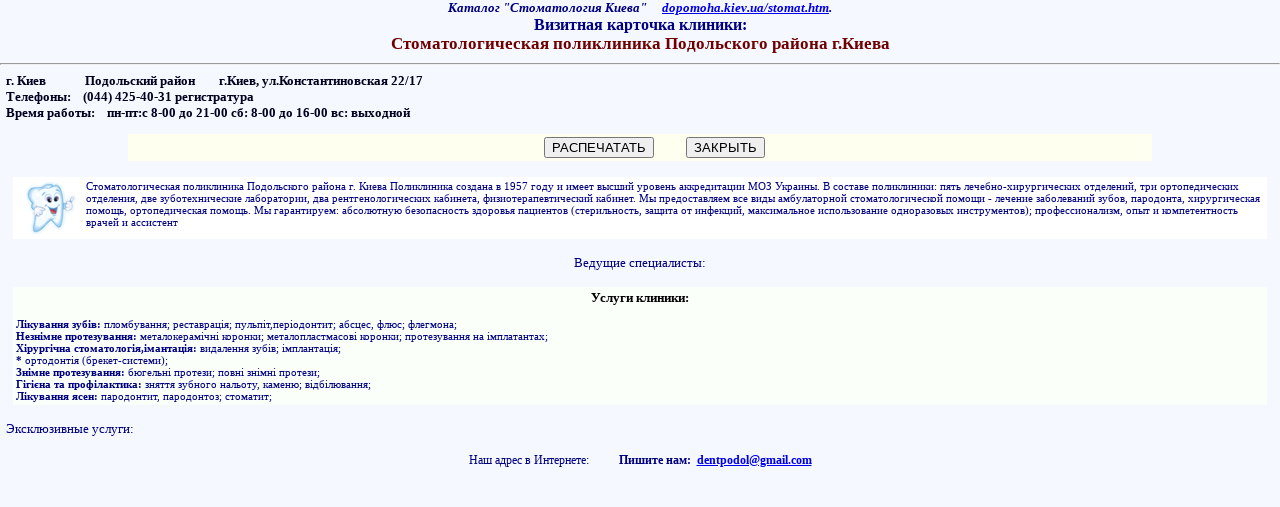

--- FILE ---
content_type: text/html
request_url: https://dopomoha.kiev.ua/talon/karn484.html
body_size: 2616
content:
<html>

<head>
<meta http-equiv="Content-Language" content="ru">
<meta http-equiv="Content-Type" content="text/html; charset=utf-8">
<meta name="GENERATOR" content="Microsoft FrontPage 4.0">
<title> Стоматологическая поликлиника Подольского района г.Киева Подольский район. karn484.html</title>
<script languiage="JavaScript ">
<!--
function stJumw(pid, nm)
{ var szNUR=" ";
szNUR= "/cgi-bin/stom.pl?ID="+pid+"&PR="+nm+"&ENINC="+1;
// szNUR= "farmfrm.htm?ID="+pid+"&ENINC="+incou;
window.open(szNUR);
}

function stJump(nmr)
{
var szNUR=" ";
//szNUR= "$tahtm";
// szNUR= "farmfrm.htm?ID="+pid+"&ENINC="+incou;
//talo= window.open("$stln", "talo");
//talo = window.open("$stln", "talo", "toolbar=no,scrollbars=yes,resizable=yes,fullwindow=yes, top=51,left=180, width=800 height=600 ");
talo = window.open("  ", "talo", "toolbar=no,scrollbars=yes,resizable=yes,fullwindow=yes, top=51,left=180, width=800 height=600 ");
setTimeout("talo.focus()",1000);
//talo.location.reload();
//setTimeout("talo.location.reload()",1000);
}
// -->

</script>
</head>
<body leftmargin=0 topmargin=0  marginwidth=0 marginheight=0 bgcolor="#F5F8FF">
<center>
<font size="2" face="Ariel" color="#000080"><i><b>
Каталог "Стоматология Киева" &nbsp; &nbsp; <a href="//dopomoha.kiev.ua/stomat.htm" target=_blank>dopomoha.kiev.ua/stomat.htm</a>.</i>
<br>
<font size="3" face="Ariel" color="#000080">Визитная карточка клиники:<br> <font  style='font-size: 17px' face='Verdana' color='#700000'><b>
Стоматологическая поликлиника Подольского района г.Киева</center> 
  <hr>

  <font size=2 face=Verdana color=#000020></b>
  &nbsp; <b>г. Киев</b>&nbsp; &nbsp;&nbsp; &nbsp;&nbsp;
&nbsp;&nbsp;
  <font size=2>&nbsp; <b>Подольский район</b>
  <font size=2>&nbsp;  &nbsp;&nbsp;&nbsp; &nbsp;<b>г.Киев, ул.Конcтантиновская 22/17</b><br>
  <font size=2>&nbsp; Телефоны:&nbsp;&nbsp;&nbsp;&nbsp;<b>(044) 425-40-31 регистратура</b><br>
   <font size=2>&nbsp; Время работы:&nbsp;&nbsp;&nbsp;&nbsp;<b>пн-пт:с 8-00 до 21-00 сб: 8-00 до 16-00 вс: выходной
 

 <form NAME='NEWW'>
 <center><font size=2 color=#0000A0> </b>
<table width=80% border=0 bgcolor =#FFFFF0 align=center> <tr align= center><td> 
     
&nbsp;&nbsp;&nbsp;&nbsp;&nbsp;&nbsp;
<input   TYPE='BUTTON' VALUE='РАСПЕЧАТАТЬ' onClick='window.print();'>
&nbsp;&nbsp;&nbsp;&nbsp;&nbsp;&nbsp;
<input TYPE='BUTTON' VALUE='ЗАКРЫТЬ' onClick='window.close();'>
</td></tr></table></form> <BR>
 <table width=98% bgcolor=#FFFFFF cellpadding=2  border =0 cellspacing=1> <tr><td>    

<font  face='Verdana' color='#000080' style='font-size: 11px'>
<img border='0' hspace='10' alt='' src='/i/40315-1.png' align='left' vspace='2' width='50' height='52'> 
  Стоматологическая поликлиника  Подольского района г. Киева    Поликлиника создана в 1957 году и имеет высший уровень аккредитации МОЗ Украины.    В составе поликлиники: пять лечебно-хирургических отделений, три ортопедических отделения, две зуботехнические лаборатории, два рентгенологических кабинета, физиотерапевтический кабинет.    Мы предоставляем все виды амбулаторной стоматологической помощи - лечение заболеваний зубов, пародонта, хирургическая помощь, ортопедическая помощь.  Мы гарантируем:     абсолютную безопасность здоровья пациентов (стерильность, защита от инфекций, максимальное использование одноразовых инструментов);   профессионализм, опыт и компетентность врачей и ассистент</font>  <BR>
 </td></tr></table><br>

  <font  face='Verdana' color='#000080' style='font-size: 12px'>
 <font size=2></b>Ведущие специалисты:<b> </b><br>    <BR>

<table width=98% bgcolor=#FAFFFA cellpadding=2 border =0 cellspacing=1>
 <tr><td>      <font size='2' face='verdana'><center><b>Услуги клиники:</b> </center> <font  face='Verdana' color='#000080' style='font-size: 11px'><br><b>Лікування зубів:</b> пломбування;  реставрація;  пульпіт,періодонтит;  абсцес, флюс;  флегмона; <br><b>Незнімне протезування:</b> металокерамічні коронки;  металопластмасові коронки;  протезування на імплатантах; <br><b>Хірургічна стоматологія,імантація: </b> видалення зубів;  імплантація; <br><b>*</b> ортодонтія (брекет-системи); <br><b>Знімне протезування: </b> бюгельні протези;  повні знімні протези; <br><b>Гігієна та профілактика: </b> зняття зубного нальоту, каменю;  відбілювання; <br><b>Лікування ясен: </b> пародонтит, пародонтоз;  стоматит; <br> </td></tr></table>
<br>
</center>  &nbsp; <font size=2></b>Эксклюзивные услуги:<b> </b><br> 
<center> <br>
   <font face='Verdana' style='font-size:12px';>Наш адрес в Интернете:&nbsp;&nbsp;&nbsp; <b></b>  &nbsp; &nbsp; &nbsp;
  <b>  Пишите нам:&nbsp;&nbsp;<a href=mailto:dentpodol@gmail.com?subject='рейтинг_стоматологии_Киева-dopomoha.kiev.ua/stomat.htm'>dentpodol@gmail.com</a> <br><br></b>
<!-- <br><center><form NAME='NEWW'>  <input TYPE='BUTTON' VALUE='ЗАКРЫТЬ' onClick='window.close();'> -->
 </form>
</body>
</html>